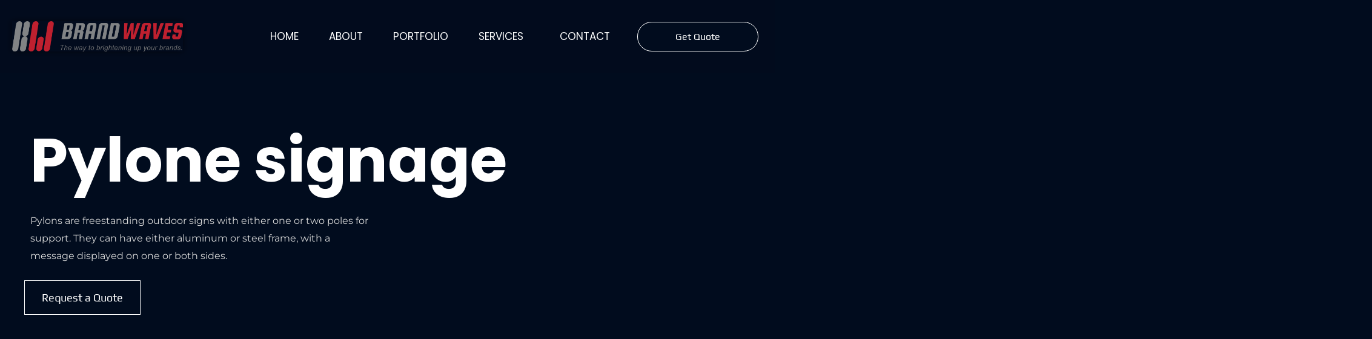

--- FILE ---
content_type: image/svg+xml
request_url: https://brandwavesads.com/wp-content/uploads/2023/02/Brand-Waves-Logo-1.svg
body_size: 32650
content:
<svg version="1.2" xmlns="http://www.w3.org/2000/svg" viewBox="0 0 2044 362" width="2044" height="362"><defs><image  width="2044" height="362" id="img1" href="[data-uri]"/></defs><style></style><use  href="#img1" x="0" y="0"/></svg>